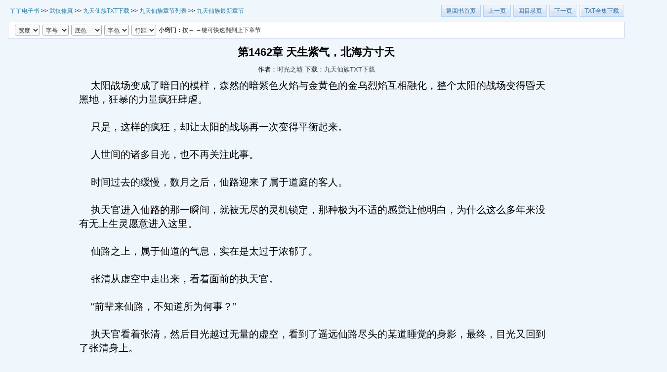

--- FILE ---
content_type: text/html; charset=utf-8
request_url: http://www.shuyy8.cc/read/42087/28502583.html
body_size: 8004
content:
<!DOCTYPE HTML>
<html lang="en-US">
<head>
<meta charset="UTF-8">
<title>第1462章 天生紫气，北海方寸天_九天仙族全文阅读,无弹窗_丫丫电子书</title>
<meta name="keywords" content="九天仙族，九天仙族全文阅读" />
<meta name="description" content="九天仙族全文阅读，第1462章 天生紫气，北海方寸天，太阳战场变成了暗日的模样，森然的暗紫色火焰与金黄色的金乌烈焰互相融化，整个太阳的战场变得昏天黑地，狂暴的力量疯狂肆虐。只是，这样的疯狂，却让太阳的战场再一次变得平衡起来。人世间的诸多目光，也不再关注此事。" />
<meta name="mobile-agent" content="format=html5;url=http://m.shuyy8.cc/read/42087/28502583.html" />
<meta name="mobile-agent" content="format=xhtml;url=http://m.shuyy8.cc/read/42087/28502583.html" />
<meta http-equiv="Cache-Control" content="no-transform" />
<script type="text/javascript" src="http://static.shuyy8.cc/js/uaredirect.js?v=202601251201"></script>
<script type="text/javascript">uaredirect('http://m.shuyy8.cc/read/42087/28502583.html');</script>
<link rel="shortcut icon" href="http://static.shuyy8.cc/images/favicon.ico">
<link rel="stylesheet" href="http://static.shuyy8.cc/css/chapter_global.css?v=202601251201" />
<link rel="stylesheet" href="http://static.shuyy8.cc/css/chapter.css?v=202601251201" />
<link rel="stylesheet" href="http://static.shuyy8.cc/css/global.css?v=202601251201" />
<script type="text/javascript" src="http://static.shuyy8.cc/js/redirect_mobile.js?v=202601251201"></script>
<script type="text/javascript" src="https://apps.bdimg.com/libs/jquery/1.9.1/jquery.min.js"></script>
<script type="text/javascript" src="http://static.shuyy8.cc/js/common.js?v=202601251201"></script>
</head>
<body class="read_body">

<div class="toproad">
    <div class="roadl"><a href="http://www.shuyy8.cc/">丫丫电子书</a> >> <a href="http://www.shuyy8.cc/wuxia/">武侠修真</a> >> <a href="http://www.shuyy8.cc/book/42087/">九天仙族TXT下载</a> >> <a href="http://www.shuyy8.cc/read/42087/">九天仙族章节列表</a> >> <a href="http://www.shuyy8.cc/read/42087/">九天仙族最新章节</a>
    </div>
    <ul>
        <li><a href="http://www.shuyy8.cc/book/42087/">返回书首页</a></li>
        <li><a href="http://www.shuyy8.cc/read/42087/28501989.html">上一页</a></li>
        <li><a href="http://www.shuyy8.cc/read/42087/">回目录页</a></li>
        <li><a href="http://www.shuyy8.cc/read/42087/28502584.html">下一页</a></li>
        <li><a href="http://www.shuyy8.cc/book/42087/" target="_blank">TXT全集下载</a></li>
    </ul>
</div>
<div class="funcbar"> 
    <script type="text/javascript" src="http://static.shuyy8.cc/js/read_func.js?v=202601251201"></script>
</div>
<h1>第1462章 天生紫气，北海方寸天</h1>
<div id="info">作者：<a href="http://www.shuyy8.cc/writer/时光之墟/" target="_blank">时光之墟</a> 下载：<a href="http://www.shuyy8.cc/book/42087/">九天仙族TXT下载</a></div>
<div id="content">
    &nbsp;&nbsp;&nbsp;&nbsp;太阳战场变成了暗日的模样，森然的暗紫色火焰与金黄色的金乌烈焰互相融化，整个太阳的战场变得昏天黑地，狂暴的力量疯狂肆虐。<br /><br />&nbsp;&nbsp;&nbsp;&nbsp;只是，这样的疯狂，却让太阳的战场再一次变得平衡起来。<br /><br />&nbsp;&nbsp;&nbsp;&nbsp;人世间的诸多目光，也不再关注此事。<br /><br />&nbsp;&nbsp;&nbsp;&nbsp;时间过去的缓慢，数月之后，仙路迎来了属于道庭的客人。<br /><br />&nbsp;&nbsp;&nbsp;&nbsp;执天官进入仙路的那一瞬间，就被无尽的灵机锁定，那种极为不适的感觉让他明白，为什么这么多年来没有无上生灵愿意进入这里。<br /><br />&nbsp;&nbsp;&nbsp;&nbsp;仙路之上，属于仙道的气息，实在是太过于浓郁了。<br /><br />&nbsp;&nbsp;&nbsp;&nbsp;张清从虚空中走出来，看着面前的执天官。<br /><br />&nbsp;&nbsp;&nbsp;&nbsp;“前辈来仙路，不知道所为何事？”<br /><br />&nbsp;&nbsp;&nbsp;&nbsp;执天官看着张清，然后目光越过无量的虚空，看到了遥远仙路尽头的某道睡觉的身影，最终，目光又回到了张清身上。<br /><br />&nbsp;&nbsp;&nbsp;&nbsp;“方寸天。”<br /><br />&nbsp;&nbsp;&nbsp;&nbsp;执天官所来，只为方寸天。<br /><br />&nbsp;&nbsp;&nbsp;&nbsp;“那东西可不属于我，前辈或许应该去找找那位大圣。”<br /><br />&nbsp;&nbsp;&nbsp;&nbsp;张清平静开口，但是执天官依旧看着他。<br /><br />&nbsp;&nbsp;&nbsp;&nbsp;“方寸天在你手上，交给我，道庭的大军不会出现在仙路上。”<br /><br />&nbsp;&nbsp;&nbsp;&nbsp;张清转过头，声音传递到了尽头无天大圣的耳中。<br /><br />&nbsp;&nbsp;&nbsp;&nbsp;“大圣，有人来抢东西了！”<br /><br />&nbsp;&nbsp;&nbsp;&nbsp;他的声音跨越了虚无的空间，但是无天大圣却始终不为所动，如雷的鼾声令灵机沸腾。<br /><br />&nbsp;&nbsp;&nbsp;&nbsp;“那就没办法了。”<br /><br />&nbsp;&nbsp;&nbsp;&nbsp;张清的手中出现了方寸天，直接交给了执天官。<br /><br />&nbsp;&nbsp;&nbsp;&nbsp;“大圣似乎不想要了，看来是想要借我之手交给道庭。”<br /><br />&nbsp;&nbsp;&nbsp;&nbsp;张清如实说道，然后好奇的询问。<br /><br />&nbsp;&nbsp;&nbsp;&nbsp;“道庭这是准备开始建立道场了？”<br /><br />&nbsp;&nbsp;&nbsp;&nbsp;执天官看着张清，沉默后点了点头。<br /><br />&nbsp;&nbsp;&nbsp;&nbsp;“道庭欲在北海天空，建立无上天，以此作为道庭之道统。”<br /><br />&nbsp;&nbsp;&nbsp;&nbsp;天地人世间，南凰古神洲属于妖魔，别人想要进去几乎没可能，同样的道理，西域佛洲之地独属于佛门，整个道洲都变成了佛门的信仰收集地，无量的佛国在那里拥有难以想象的信仰。<br /><br />&nbsp;&nbsp;&nbsp;&nbsp;东神道洲倒是混乱，但谁都知道，仙道在这里崛起，群仙的辉煌，在东神道洲拥有难以想象的底蕴，即便是已经消失的。<br /><br />&nbsp;&nbsp;&nbsp;&nbsp;想一想，的确，北海道洲，那块新生的道洲，是最好的选择，在那里没有人能够阻止道庭。<br /><br />&nbsp;&nbsp;&nbsp;&nbsp;大鱼血脉，或许会有反应，但是单凭大鱼一血脉之力，恐怕也无法彻底阻止。<br /><br />&nbsp;&nbsp;&nbsp;&nbsp;执天官带着方寸天消失不见，张清在原地思考了片刻之后，看向了无天大圣的方向。<br /><br />&nbsp;&nbsp;&nbsp;&nbsp;“大圣，要不咱们也去看一看？这道庭建立道场无上天，不知道会不会三界秩序有什么改变。”<br /><br />&nbsp;&nbsp;&nbsp;&nbsp;无天大圣不知道什么时候出现在了张清的身旁，他看着张清，眼神深邃，目光中带着极致的光芒。<br /><br />&nbsp;&nbsp;&nbsp;&nbsp;“去瞧瞧这帮牛鼻子的想法。”<br /><br />&nbsp;&nbsp;&nbsp;&nbsp;两位三界可以说是顶端的修行者和无上存在，只意念的时间，便出现在了人世间的极北，那浩瀚无边的海洋道洲之上。<br /><br />&nbsp;&nbsp;&nbsp;&nbsp;踏出虚空的张清眉头皱起，看着下方的海洋。<br /><br />&nbsp;&nbsp;&nbsp;&nbsp;“这北海，怎么会变成这样？”<br /><br />&nbsp;&nbsp;&nbsp;&nbsp;波涛汹涌的海洋，本应该清澈透明，毕竟这可是新生的海洋，世界万物的生长都原始而纯粹，但是此时此刻，这片海洋带着漆黑的浑浊，就连其中巨兽掀起的海浪，竟然也不过百丈，想要千丈海浪的出现，似乎有些太难了一些。<br /><br />&nbsp;&nbsp;&nbsp;&nbsp;“重水，这不是海洋，而是北冥海。”<br /><br />&nbsp;&nbsp;&nbsp;&nbsp;“天地之北，浩瀚无疆的北冥，这里的海水有着水属最重的重量，浮毛不浮，目光不入。”<br /><br />&nbsp;&nbsp;&nbsp;&nbsp;“这是重水形成的海洋，对于北冥来说，这里不存在渺小的生物，北冥海之下，最瘦小的生灵本体，都有着百丈之躯。”<br /><br />&nbsp;&nbsp;&nbsp;&nbsp;无天大圣说道，然后目光注视向了遥远的天际尽头，那里紫气冲霄，接天连海，化作了一道无边高大的门户，门户正在一点点被开辟，有无比可怕的气息在其中喷涌爆发出来，被整个三界的修行者所感知。<br /><br />&nbsp;&nbsp;&nbsp;&nbsp;“那就是方寸天？”<br /><br />&nbsp;&nbsp;&nbsp;&nbsp;“不，你所知道的方寸天，只是一个钥匙，而真正的方寸天，无法以言语表述。”<br /><br />&nbsp;&nbsp;&nbsp;&nbsp;“现在你看到的，是灵台。”<br /><br />&nbsp;&nbsp;&nbsp;&nbsp;“灵台生紫气，是为东出之地，方寸天将位于紫气深处，在那里，一切都和混沌无关，和阴阳五行无关，天地万物，生于紫气，是为世界之尊贵之所在。”<br /><br />&nbsp;&nbsp;&nbsp;&nbsp;“方寸天，就是笼罩在紫气的深处诞生的世界。”<br /><br />&nbsp;&nbsp;&nbsp;&nbsp;“大圣竟然对此如此熟悉。”张清有些惊讶。<br /><br />&nbsp;&nbsp;&nbsp;&nbsp;“有什么难理解的，当年老子就是想要把方寸天和先天紫气变成自己的，才抢的那东西，结果研究了这么多年，怎么都不能让其认主。”<br /><br />&nbsp;&nbsp;&nbsp;&nbsp;无天大圣说道，显得有些暴躁起来，看着远方那道连接天空和海洋的紫色门户，似乎想要过去一棒子将其敲碎一般。<br /><br />&nbsp;&nbsp;&nbsp;&nbsp;旁边，张清有些无言，这位还真是什么都抢，而且道庭竟然也是，任凭方寸天流落在外无数岁月也无动于衷？<br /><br />&nbsp;&nbsp;&nbsp;&nbsp;他看着那道紫气门户，逐渐的，那紫色的天门洞开，有温润的清风从门户的另一端吹向了三界之中，天空之上，一位位道庭天官出现了，他们穿着紫色的道袍，身上散发着无上生灵的气息，严格有序的悬浮在那紫气天门的前方。<br /><br />&nbsp;&nbsp;&nbsp;&nbsp;一颗巍峨浩瀚无边的祖树虚影，降临在了北海道洲的天空，海洋下方，无尽的深处，玄皇血脉发出长鸣，整个北海的海洋在这一瞬间滔天翻滚，无穷的力量翻天，试图将那紫气的天门淹没。<br /><br />&nbsp;&nbsp;&nbsp;&nbsp;它或许真的能够做到，但是道庭的道主出现了，五位道主的身影，站在祖树的顶端，那是天空的最高处，他们居住于那个地方，俯视着下方无量道庭修行者，称宗做祖，他们便是道庭唯一的古老存在。<br /><br />&nbsp;&nbsp;&nbsp;&nbsp;五道身影共同出手，无边的紫气，从那天门深处涌出。<br /><br />&nbsp;&nbsp;&nbsp;&nbsp;“那是天生的紫气，传闻，天地间诞生的第一缕气便是紫气，化作了道庭，但是对于某些存在而言，一和无量之间，并没有什么差别。”<br /><br />&nbsp;&nbsp;&nbsp;&nbsp;“既然有着那第一缕东来的紫气，那么一缕紫气也可以化作无量紫气，无量天地。”<br /><br />&nbsp;&nbsp;&nbsp;&nbsp;这就是道庭道统的根基，甚至于，没有灵根的凡人食符而登仙，也是因为紫气的力量，那是天地第一缕气，那是混沌都还蒙昧，不知道应该诞生出怎样的世界的时候，紫气拥有一切的可能。<br /><br />&nbsp;&nbsp;&nbsp;&nbsp;所有后世不能做到的，那是秩序对其的禁锢和制约，但无法针对紫气。<br /><br />&nbsp;&nbsp;&nbsp;&nbsp;它代表着万物的初始，是一切可能的源头，于是，百无禁忌。<br /><br />&nbsp;&nbsp;&nbsp;&nbsp;“天官赐福，百无禁忌，紫气——如海。”<br /><br />&nbsp;&nbsp;&nbsp;&nbsp;随着道主的声音落下，无量的紫气从天门深处涌出，随后覆盖在了天空之上的云层，随后，云层下压，整个北海道洲的海洋在这一瞬间都动弹不得，无论是海洋还是北冥，总之，没有一滴海水能够突破云层的屏障。<br /><br />&nbsp;&nbsp;&nbsp;&nbsp;大海深处，玄皇血脉发出愤怒的吼声，人世间在此时此刻都感受到了动荡，四大道洲天地震动不安，但是最终，凰鸟出现了，一声鸣啼，镇压了玄皇血脉的愤怒，令其沉睡在海洋深处。<br /><br />&nbsp;&nbsp;&nbsp;&nbsp;“凰鸟！”<br /><br />&nbsp;&nbsp;&nbsp;&nbsp;虚空之中，有鲲鹏在咆哮，他们愤怒凰鸟的出手，随后转身便朝着道庭所在的方向杀去。<br /><br />&nbsp;&nbsp;&nbsp;&nbsp;“你们难道还真的想回了人间不成？”<br /><br />&nbsp;&nbsp;&nbsp;&nbsp;遥远的南凰古神洲，庞大的世界树之上，凰鸟冷漠的看着北面，看着那些鲲鹏被祖树的虚影洞穿，镇压在天空之上，最终只能以血脉之力逃脱，吞噬掉部分的祖树枝丫。<br /><br />&nbsp;&nbsp;&nbsp;&nbsp;无边的紫色天门大开，有阶梯出现在了门户中央，张清目光巡视，知晓那阶梯的数量距离亿万之数只差一步。<br /><br />&nbsp;&nbsp;&nbsp;&nbsp;“天生紫气，灵台入世，那里面，就是方寸天。”<br /><br />&nbsp;&nbsp;&nbsp;&nbsp;无天大圣身体微微激动，尾巴都甩了起来，目光贪婪地看着那紫气天门之中，似乎那里存在着什么天大的机缘。<br /><br />&nbsp;&nbsp;&nbsp;&nbsp;“小子，我们联手，去把那一缕紫气本源抢了怎么样？我保证你到时候立地就能登仙。”<br /><br />&nbsp;&nbsp;&nbsp;&nbsp;张清摇头。<br /><br />&nbsp;&nbsp;&nbsp;&nbsp;“前辈，我还想多活一段时间。”<br /><br />&nbsp;&nbsp;&nbsp;&nbsp;“有什么好活的……”<br /><br />&nbsp;&nbsp;&nbsp;&nbsp;无天大圣说到一半，却是不再开口，他也知道，自己的想法有些异想天开了，只是那紫气本源的诱惑，让他不断地抓耳挠腮。<br /><br />&nbsp;&nbsp;&nbsp;&nbsp;“坏了，方寸天真的给他们弄出来了。”<br /><br />&nbsp;&nbsp;&nbsp;&nbsp;“这方寸天，有什么特殊的吗？”张清好奇。<br /><br />&nbsp;&nbsp;&nbsp;&nbsp;“当然特殊了，方寸天，便是一切道修内心的终极，是他们的大道混沌，道生一，一是混沌，道更在混沌前，道庭将其称之为方寸。”<br /><br />&nbsp;&nbsp;&nbsp;&nbsp;“方寸天，便是道庭的西天。”<br /><br />&nbsp;&nbsp;&nbsp;&nbsp;“佛门的西天你觉得怎么样？”<br /><br />&nbsp;&nbsp;&nbsp;&nbsp;“无人能破。”张清如实说道，佛门西天，灵山诸佛，信仰与因果的汇聚之地，那里是除了佛门之外，无人愿意进入其中的地方。<br /><br />&nbsp;&nbsp;&nbsp;&nbsp;“所以啊，方寸天，就是三界的第二个西天，以后大鱼血脉和道庭之间，有的麻烦了。”<br /><br />&nbsp;&nbsp;&nbsp;&nbsp;无天大圣说道，他看着大海深处，他还想着那道紫气本源，在想如果利用玄皇血脉是否能够成功。<br /><br />&nbsp;&nbsp;&nbsp;&nbsp;最终，这位无法无天的无天大圣，真的出手，他才不在意三界之中那些无上生灵是否会阻止他，也不在意自己是不是能够成功，他只想要去做自己想要的事情。<br /><br />&nbsp;&nbsp;&nbsp;&nbsp;在对方出手的刹那，张清便惊惧无比的朝着遥远的天地尽头跑去，他不想让别人认为自己是和对方一伙的。<br /><br />&nbsp;&nbsp;&nbsp;&nbsp;“这位大圣，天性如此？”<br /><br />&nbsp;&nbsp;&nbsp;&nbsp;张清心有余悸的看着北海道洲的方向，他的速度很快，一念之间便是南凰古神洲的极端之南，回过头去看着北海的方向，那里无天大圣不知道利用什么手段，借用玄皇血脉，将自己的力量提升至三界唯一，恐怕就连那古仙苏醒，也只能与之半斤八两。<br /><br />&nbsp;&nbsp;&nbsp;&nbsp;携带能够敲碎人世间的力量凝聚在了那黑金色的棍棒之中，无天大圣发出咆哮，立地在北海之上，万丈巨猿看向了那道庭灵台。<br /><br />&nbsp;&nbsp;&nbsp;&nbsp;“呀！！！！”<br /><br />&nbsp;&nbsp;&nbsp;&nbsp;本就因为没有了太阳而昏暗的人世间，在这一瞬间彻底了黑暗下去，无天大圣的双眸也漆黑吞噬万物。<br /><br />&nbsp;&nbsp;&nbsp;&nbsp;但也就是在同一个刹那，黑暗的世界中，没有上下四方的世界中，一道紫气降临，让所有人明白了，那紫气出现的方向，便是东。<br /><br />&nbsp;&nbsp;&nbsp;&nbsp;紫气东来，驱散了所有黑暗，当张清眼前看清楚一切的时候，只看到无天大圣跪在北海的海洋，手中的无上棍棒消失不见，在他的头顶出现了紫色的金箍，死死的将他的所有无上本源都镇压。<br /><br />&nbsp;&nbsp;&nbsp;&nbsp;道主降临，以紫气点缀在无天大圣的眉心，正是三位道主之中唯一的女性，张清与之见过数次。<br /><br />&nbsp;&nbsp;&nbsp;&nbsp;“既然你这么想要得到这紫气本源，那给你又如何。”<br /><br />&nbsp;&nbsp;&nbsp;&nbsp;紫色的金箍化作一道气息，落入无天大圣的眉心，这位大圣睁开暴虐的双目，愤怒却又怀疑地看着眼前的道主。<br /><br />&nbsp;&nbsp;&nbsp;&nbsp;“以后，你就是我的弟子。”<br /><br />&nbsp;&nbsp;&nbsp;&nbsp;赤裸双足，身披紫袍，道主摘取一枚祖树的树叶，落在无天大圣的眉心。<br /><br />&nbsp;&nbsp;&nbsp;&nbsp;紧接着，遥远的张清便看到，那位道主转身离去，与其他道主一同，没入那紫气的天门之中，隐约之间，他似乎看到了五道道主身影的旁边，出现了第六道轮廓。<br /><br />&nbsp;&nbsp;&nbsp;&nbsp;无天大圣犹豫之后，竟然跟了过去，他的身旁，有诸多道庭的天官，有的早已经陨落，有的却依旧活着，合共，三千之数。<br /><br />&nbsp;&nbsp;&nbsp;&nbsp;“方寸天……”张清明白，从现在开始，三界之内出现了又一个堪比西天的地方，道庭高居其中，牧天地众生。<br /><br />&nbsp;&nbsp;&nbsp;&nbsp;同样的时间，遥远的佛洲深处，无天佛祖也在叹息。<br /><br />&nbsp;&nbsp;&nbsp;&nbsp;身旁，有双目漆黑的佛子恭敬到来，询问。<br /><br />&nbsp;&nbsp;&nbsp;&nbsp;“佛祖，您早就知道，那位会被道庭接引。”<br /><br />&nbsp;&nbsp;&nbsp;&nbsp;无天佛祖看着遥远的北海方寸天，开口道：<br /><br />&nbsp;&nbsp;&nbsp;&nbsp;“他与方寸天的因果牵连太深了，我曾尝试在紫气之前，但最终却失败，他洒脱的天性，或许便注定了这一切。”<br /><br />&nbsp;&nbsp;&nbsp;&nbsp;无天佛祖微微摇摇头，人世间的九位大圣，经历数次变换，如今，又成了八位。<br /><br />&nbsp;&nbsp;&nbsp;&nbsp;不知道接下来谁走上那一步，成为新的第九位大圣。    <div class="bzend"><span>本章结束</span></div>
    <div class="readbutton">
        <div class="readup"><a href="http://www.shuyy8.cc/read/42087/28501989.html">上一章</a></div>
        <div class="readreturn"><a href="http://www.shuyy8.cc/read/42087/">返回目录</a></div>
        <div class="readdown"><a href="http://www.shuyy8.cc/read/42087/28502584.html">下一章</a></div>
    </div>
</div>
<div align="center">
    <div class="txtinfo">
     一定要记住丫丫电子书的网址：<a href="http://www.shuyy8.cc/">www.shuyy8.cc</a> 第一时间欣赏《九天仙族》最新章节！
    作者：时光之墟所写的《九天仙族》为转载作品，九天仙族全部版权为原作者所有<br />
    ①如果您发现本小说九天仙族最新章节，而丫丫电子书又没有更新，请联系我们更新，您的热心是对网站最大的支持。<br />
    ②书友如发现九天仙族内容有与法律抵触之处，请向本站举报，我们将马上处理。<br />
    ③本小说九天仙族仅代表作者个人的观点，与丫丫电子书的立场无关。<br />
    ④如果您对九天仙族作品内容、版权等方面有质疑，或对本站有意见建议请发短信给管理员，感谢您的合作与支持！ <br /><br/>
    九天仙族介绍：<br />云梦泽张家，一个在这残酷修仙世界左右逢源的小小家族。    </div>
</div>

<script type="text/javascript">
var zhangnum = "九天仙族 第1462章 天生紫气，北海方寸天";
var zhangkey = "第1462章 天生紫气，北海方寸天";
var bookid = "42087";
var bookname="九天仙族";
var booklink = "http://www.shuyy8.cc/book/42087/";
var zhangname = "第1462章 天生紫气，北海方寸天";
var zhanglink = "http://www.shuyy8.cc/read/42087/28502583.html";
var preview_page = "http://www.shuyy8.cc/read/42087/28501989.html";
var next_page = "http://www.shuyy8.cc/read/42087/28502584.html";
var index_page = "http://www.shuyy8.cc/read/42087/";
var mzlink="http://m.shuyy8.cc/read/42087/28502583.html";

(function() {
    var preview_page = "http://www.shuyy8.cc/read/42087/28501989.html";
    var next_page = "http://www.shuyy8.cc/read/42087/28502584.html";
    var index_page = "http://www.shuyy8.cc/read/42087/";
    var article_id = "42087";
    var chapter_id = "28502583";
    function jumpPage() {
      var event = document.all ? window.event : arguments[0];
      if (event.keyCode == 37) document.location = preview_page;
      if (event.keyCode == 39) document.location = next_page;
      if (event.keyCode == 13) document.location = index_page;
    }
    document.onkeydown=jumpPage;

    getReadSet();
})();
</script>

<a name="abottom"></a>
<div class="copyright">
    <p>丫丫电子书提供玄幻小说，武侠小说，言情小说，TXT电子书免费下载，全本在线阅读</p>
    <p>本站为非营利性网站，作品版权属于原作者所有，鼓励读者购买正版小说，如果您喜欢某本小说，请购买正版图书，支持原作者的创作。</p>
    <em>Copyright &copy; 2026 <a href="http://www.shuyy8.cc/">shuyy8.cc</a> <a href="http://www.shuyy8.cc/">丫丫电子书</a> All Rights Reserved</em>
</div>
<div style="display:none">
<script type="text/javascript" src="http://static.shuyy8.cc/js/stat.js?v=202601251201"></script>
</div>
</body>
</html>
<!-- Generated by shuyy8.cc (2026-01-25 12:50:58) -->

--- FILE ---
content_type: text/css
request_url: http://static.shuyy8.cc/css/chapter.css?v=202601251201
body_size: 1857
content:
@charset "utf-8";
body { background-color:#FFFFFF; }
body, button, input, select, textarea { font: 12px/1.5 宋体, arial, sans-serif; }
body, h1, h2, h3, h4, blockquote, p, dl, dt, dd, ul, ol, li, th, td, form, fieldset, legend, button, input, textarea { margin: 0; padding: 0; }
i, em { font-style:normal; }
img { border: medium none; }
ul, li { list-style:none; }
ol, ul { list-style: none outside none; }
a:link, a:visited { color:#454545; text-decoration:none; }
a:hover { color:#7CBC0E; text-decoration:none; }
input, select { vertical-align: middle; }

#adtop { text-align: center; }
#adbottom { text-align: center; }
#adright { float: right; text-align: right; }
#linkall { width: 100%; float: left; text-align: left; }
#linkleft { float: left; text-align: left; }
#linkright { float: right; text-align: right; }
#readset { text-align: left; }
h1 { text-align: center; font-size: 22px; font-weight: bold; line-height: 250%; }
#info { text-align: center; font-size: 13px; line-height: 120%; }
#content { text-align: left; padding: 10px; font-size: 20px; width:960px; margin:1px auto; }
#headlink { width: 100%; line-height: 200%; border-top: 1px solid #525152; border-bottom: 1px solid #525152; }
#footlink { text-align:center; color:#333; border:1px solid #ffebda; line-height:200%; margin:0 16px; padding:0 13px 0 13px; background:#fff; }


.acss { width: 90%; text-align: left; background: #ffffff; border:1px solid #5F94CF; }
.acss .vcss { width: 90%; font-size: 16px; background: #e4e1d8; text-align: center; border-bottom: 1px dashed #c2ceda; }
.acss td { font-size: 14px; background: #ffffff; width: 200px; text-align: leftr; }
.article { border-top: 1px solid #525152; border-right: 1px solid #525152; text-align: center; }
.volume { font-size: 14px; padding: 3px; border-left: 1px solid #525152; border-bottom: 1px solid #525152; background: #e4e1d8; clear: both; }
.chapter { margin: 0px; padding: 0px; border-bottom: 1px solid #525152; background: #f0f0f0; width: 100%; clear: both; }
.chapter ul { margin: 0px; padding: 0px; border: 0px; text-align: center; display: inline; }
.chapter li { float: left; margin: 0px; padding: 0px; border-left: 1px solid #525152; text-align: center; line-height: 200%; }
.chapter li.c1 { width: 25%; }
.chapter li.c2 { width: 25%; }
.chapter li.c3 { width: 25%; }
.chapter li.c4 { width: 24%; }
.chaptertitle { text-align: center; font-size: 16px; font-weight: bold; border-bottom: 1px solid #525152; line-height: 400%; }
.chaptercontent { text-align: left; padding: 10px 3% 10px 3%; font-size: 16px; }
.divimage { text-align: center; }
.imagecontent { }
.aimage { cursor: pointer; }
.gg { width:730px; margin:1px auto; text-align: center; }
.toproad { height:24px; margin:10px 17px 10px 20px; line-height:24px; }
.roadl { width:430; float:left; color:#000; font-family:Arial, sans-serif; }
.roadl a, .roadl a:hover { color:#297da1; }
.toproad ul { float:right; }
.toproad ul li { float:left; line-height:24px; padding-left:10px; margin-left:5px; background:url(../images/road.gif) no-repeat 0 0; }
.toproad ul li a { float:left; padding-right:10px; color:#2C6A99; background:url(../images/road.gif) no-repeat right top; }
.toproad ul li a:hover { color:#2C6A99; text-decoration:none; }
.funcbar { text-align:left; color:#333; border:1px solid #C9D1F2; line-height:32px; margin:0 16px; padding:0 13px 0 13px; background:#fff; }
.funcbar select{
    float:left;
    display:block;
    padding:2px;
    margin:5px 5px 0 0;
    background:#F9F9F9;
    border-color:#aaa;
    border-style:solid;
    border-width:1px;
    border-radius:3px;
    color:#333333;
}

.funcbarr { text-align:center; color:#333; border:1px solid #C9D1F2; line-height:32px; margin:0 16px; padding:0 13px 0 13px; background:#fff; }
.chcolor strong { float:left; }
.txtinfo { width:945px; margin:0 auto; text-align:left; padding-bottom:8px; padding-top:8px; font-size:12px; line-height:20px; }
.TabCss { width:945px; }
.TabCss dl { width:945px!important; width:942px; background:#CFDFF1; border:1px solid #5F94CF; padding-top:5px; padding-bottom:5px; overflow:hidden; margin:0 auto; }
.TabCss dt { width:933px!important; width:930px; height:30px; line-height:30px; vertical-align:middle; font-size:14px; text-align:center; background: #fff; border:1px solid #9FBFE2; margin-left:5px; margin-bottom:5px; float:left; display:inline; overflow:hidden; }
.TabCss dd { width:228px!important; width:226px; height:28px; line-height:28px; vertical-align:middle; text-indent:10px; font-size:12px; background:#E7F4F4; text-align:left; margin-left:5px; margin-bottom:5px; float:left; display:inline; border:1px solid #9FBFE2; overflow:hidden; }
.TabCss dd.col4 { float:right; margin-right:4px }
.sidebar { width:170px; padding-right:13px; float:right; }
.pagead_3 { width:940px; height:250px; margin:10px auto 0 auto; position:relative }
#pagebox_1, #pagebox_2 { width:310px; height:250px; position:absolute; }
#pagebox_1 { left:0; top:0 }
#pagebox_2 { left:320px; top:0 }
#pagebox_3 { position:absolute; width:310px; right:0; top:0 }
.read_body { background: #e4ebf1; }

.a728 {width:728px; height:90px;margin: 4px 9px 0;overflow: hidden;}
.a960 {width:960px; height:90px;margin-top:5px;overflow: hidden;}

.bzend { background: rgba(0, 0, 0, 0) url(../images/read_dd.png) repeat-x scroll left 8px; color: #999; font-size: 14px; height: 20px; margin: 30px auto 0; text-align: center; width: 100%; }
.bzend span { background-color: #fff; width: 80px; }

.readbutton .readup, .readbutton .readdown, .readbutton .readreturn { background:url(../images/readbutton.png) no-repeat }
.readbutton { height:35px; margin:15px 0; width:100%; padding-left:230px }
.readbutton .readup, .readbutton .readdown { float:left; width:148px; height:36px; margin-left:15px; margin-right:15px; font-size:12px; color:#999; line-height:36px; text-align:center }
.readbutton .readup a, .readbutton .readdown a, .readbutton .readreturn a { display:inline-block; width:100%; height:36px; font-weight:bold; font-size:14px; color:#000 }
.readbutton .readup a:hover, .readbutton .readdown a:hover, .readbutton .readreturn a:hover { text-decoration:none }
.readbutton .readup a span, .readbutton .readdown a span { font-size:12px; color:#aaa; font-size:12px; font-weight:400 }
.readbutton .readup a.now, .readbutton .readdown a.now { color:#d80000 }
.readbutton .readup { background-position:0 -39px }
.readbutton .readdown { background-position:0 -76px }
.readbutton .readreturn { float:left; background-position:0 -2px; width:130px; height:36px; text-align:center; line-height:36px; padding-left:10px }

--- FILE ---
content_type: text/css
request_url: http://static.shuyy8.cc/css/global.css?v=202601251201
body_size: 423
content:
.copyright{
    margin: 10px auto 0;
    width:960px;
    color:#666;
    text-align:center;
    line-height:22px
}
.copyright em{
    font-style:normal;
    color:#666;
}
.copyright a{
    color:#666;
}
.copyright p{
    margin:0px;
    padding:0px
}
.copyright .apba{color: #a0a0a0;text-align: center;padding: 0;margin: 0;}
.copyright .apba a {color: #a0a0a0;text-align: left;padding: 0 8px;border-right: 1px solid #ddd;}

--- FILE ---
content_type: application/javascript
request_url: http://static.shuyy8.cc/js/redirect_mobile.js?v=202601251201
body_size: 575
content:
var redirectMobile = function() {

    var nowUrl      = location.href,  
        nowHost     = location.host,
        nowPathname = location.pathname,
        jumpUrl     = '',
        mobileUrl   = 'http://m.shuyy8.cc';

    if (/AppleWebKit.*Mobile/i.test(navigator.userAgent) || (/MIDP|SymbianOS|NOKIA|SAMSUNG|LG|NEC|TCL|Alcatel|BIRD|DBTEL|Dopod|PHILIPS|HAIER|LENOVO|MOT-|Nokia|SonyEricsson|SIE-|Amoi|ZTE/.test(navigator.userAgent))) {
        try {

            if (nowUrl == 'http://www.shuyy8.cc/') {
                jumpUrl = mobileUrl;
            } else if (nowHost != 'm.shuyy8.cc') {
                if (null != (match = nowPathname.match(/^\/read\/(\d+)\/(\d+)\.html/i))) {
                    jumpUrl = mobileUrl + '/read/' + match[1] + '/' + match[2] + '.html';
                } else if (null != (match = nowPathname.match(/^\/(book|read)\/(\d+)\//i))) {
                    jumpUrl = mobileUrl + '/' + match[1] + '/' + match[2] + '/';
                }
            }

            if (jumpUrl) location.href = jumpUrl;

        } catch (e) { }
    }
}

// 启用CDN的情况下使用JS跳转到手机端
redirectMobile();

--- FILE ---
content_type: application/javascript
request_url: http://static.shuyy8.cc/js/stat.js?v=202601251201
body_size: 445
content:
// 百度JS主动推送页面
if (/preview/.test(location.href) === false) {
    (function(){
        var bp = document.createElement('script');
        var curProtocol = window.location.protocol.split(':')[0];
        bp.src = 'https://zz.bdstatic.com/linksubmit/push.js';
        var s = document.getElementsByTagName("script")[0];
        s.parentNode.insertBefore(bp, s);
    })();
}

if (top !== self) {
    top.location = self.location;
}


--- FILE ---
content_type: application/javascript
request_url: http://static.shuyy8.cc/js/read_func.js?v=202601251201
body_size: 3690
content:
/*
document.oncontextmenu=function(e){
	return false;
}
document.onpaste=function(e){
	return false;
}
document.oncopy=function(e){
	return false;
}
document.oncut=function(e){
	return false;
}
document.onselectstart=function(e){
	return false;
}
*/

var IsAutoPage = 0; //是否自动翻页
var scrollspeed = 50;   //滚屏速度
var scrollval = null;   //
var PREVIOUS_PAGE = "null";  //上一页
var NEXT_PAGE = "null";  //下一页
var bg,size,color,width,speed,autopage,line; //cookies里的值，注意顺序

//层ID号处理函数
function $ob(id){
  if(document.getElementById) { return document.getElementById(id); }
  else if(document.all) { return document.all[id]; }
  else if(document.layers) { return document.layers[id]; }
  else { return false; }
}

function $$(id){
	try{
		return $ob(id).style;
	}catch(e){}
}
function $N(id){
	if(document.getElementsByTagName){
		return document.getElementsByTagName(id);
	}
}
function BlockO(id){
	if(IsObj(id)==true)$$(id).display="block";
}
function HiddenO(id){
	if(IsObj(id)==true)$$(id).display="none";
}
function OHtml(id){
	return $ob(id).innerHTML;
}
function setOHtml(id,txt){
	if(IsObj(id)==true)$ob(id).innerHTML=txt;
}
function GetRandomNum(){
	var Rand=Math.random();
	return(Math.round(Rand*1000));
}
function IsObj(obj)
{
	if($ob(obj))

	{
		if(typeof($ob(obj))=="undefined")
			return false;else
			return true;
	}
	else
		return false;
}
var OsName=getOs();
function getOs()
{
	var _nav=navigator.userAgent;
	if(_nav.indexOf("MSIE")>0)
		return"MSIE";
	else if(_nav.indexOf("Firefox")>0)
		return"Firefox";
	else if(_nav.indexOf("Safari")>0)
		return"Safari";
	else if(_nav.indexOf("Camino")>0)
		return"Camino";
	else if(_nav.indexOf("Gecko/")>0)
		return"Gecko";else
		return"MSIE";
}
function IsIE(){
	return(OsName=="MSIE")?true:false;
}
function GetIEVersion()
{
	var v=navigator.userAgent;
	if(v.indexOf("MSIE 6.0")>0)v=6;
	else if(v.indexOf("MSIE 7.0")>0)v=7
	else if(v.indexOf("MSIE 8.0")>0)v=8;
	else if(v.indexOf("MSIE 9.0")>0)v=9;
	return v;
}
function classCommonDiv()
{
	this.ifrmHeight="320";
	this.ifrmWidth="520";
	this.ifrmTop="200";
	this.ifrmUrl="";
	this.scrolling="no";
	this.Show=function()

	{
		this.ifrmHeight="320";
		this.ifrmWidth="520";
		this.ifrmTop="200";
		this.scrolling="no";
		this.ShowSize();
	}
	this.ShowSize=function()
	{
		BlockO("jsifrm");
		if(OsName=="MSIE")

		{
			if(GetIEVersion()==6)

			{
				$$("jsifrm").top=eval(document.documentElement.scrollTop)+eval(this.ifrmTop);
				$$("jsifrm").position="absolute";
				$$("jsallscreen").height=document.body.scrollHeight;
			}
			else{
				$$("jsifrm").position="fixed";
				$$("jsifrm").top=this.ifrmTop+"px";
			}
			$$("jsifrm").left=(window.screen.width-this.ifrmWidth)/2+"px";
		}
		else
		{
			$$("jsifrm").top=this.ifrmTop+"px";
			$$("jsifrm").position="fixed";
			$$("jsifrm").display='table';
			$$("jsifrm").left=(window.screen.width-this.ifrmWidth)/2+"px";
		}
		BlockO("jsallscreen");
		$ob("jsifrm").innerHTML="<iframe width='"+this.ifrmWidth+"px' height='"+this.ifrmHeight+"px' marginwidth='0' marginheight='0' scrolling='"+this.scrolling+"' border='0' frameborder='0' id='jsiframeonclass' ></iframe>";
		$ob("jsiframeonclass").src=this.ifrmUrl;
	}
	this.Hidden=function()
	{
		HiddenO("jsifrm");
		HiddenO("jsallscreen");
	}
}
var IsAutoPage=0;
var scrollspeed=50;
var scrollval=null;
var PREVIOUS_PAGE="null";
var NEXT_PAGE="null";
var bg,size,color,width,speed,autopage,line;
function getReadSet(){
	setFontSize(size);
	setBgColor(bg);
	setFontColor(color);
	setWidth(width);
	//setAutopage(autopage);
	//setSpeed(speed);
	setLine(line);
}
function setAutopage(value){
	if(value==true)
		IsAutoPage=1;
	else if(value==false)
		IsAutoPage=0;else
		IsAutoPage=value;
	if(IsAutoPage=="1")
		$ob("autopage").checked=true;else
		$ob("autopage").checked=false;
	if(IsAutoPage!=autopage)
		SetCookie("autopage",IsAutoPage);
}
function setSpeed(value){
	scrollspeed=value;
	if(value!=speed)
		SetCookie("speed",value);
	if(IsAutoPage=="1")
		scrollstart();
}
function setFontSize(type){
	if(type=="")
		return null;
	$$("content").fontSize=type;
	if(type!=size)
		SetCookie("size",type);
	try

	{
		for(i=0;i<$N("img").length;i++)

		{
			if($N("img")[i].className=="ci")

			{
				if(eval(type)<14)
					$N("img")[i].style.height=eval(type-(-2))+"px";
				else if((eval(type)>=14)&(eval(type)<20))
					$N("img")[i].style.height="";else
					$N("img")[i].style.height=eval(type-2)+"px";
			}
		}
		}
catch(e){}
$("#content p").css('font-size',type);
}
function setBgColor(mycolor){
	if(mycolor=="")
		mycolor="#EFF6FC";
	$("body").css('background', mycolor);
	if(mycolor!=bg)
		SetCookie("bg",mycolor);
	try

	{
		for(i=0;i<$N("font").length;i++)

		{
			if($N("font")[i].className=="cp")

			{
				$N("font")[i].style.color=mycolor;
			}
		}
		}
catch(e){}
}
function setFontColor(mycolor){
	if(mycolor=="")
		mycolor="#000000";
	$$("content").color=mycolor;
	if(mycolor!=color)
		SetCookie("color",mycolor);
	try

	{
		if(test!=null)
			test.document.body.style.color=mycolor;
	}catch(e){}
}
function setWidth(mywidth){
	if(mywidth=="")
		$$('content').width="";else
		$$('content').width=mywidth+"%";
	if(mywidth!=width)
		SetCookie("width",mywidth);
}
function setLine(myline){
	if(myline=="")
		$$('content').lineHeight="28px";else
		$$('content').lineHeight=myline+"px";
	if(myline!=line)
		SetCookie("line",myline);
}
function SetCookie(name,value){
	var Then=new Date()
	Then.setTime(Then.getTime()+60*60*24*1000)
	var _array=new Array(bg,size,color,width,speed,autopage,line);
	if(name=="bg"){
		_array[0]=value;
		bg=value;
	}
	else if(name=="size"){
		_array[1]=value;
		size=value;
	}
	else if(name=="color"){
		_array[2]=value;
		color=value;
	}
	else if(name=="width"){
		_array[3]=value;
		width=value;
	}
	else if(name=="speed"){
		_array[4]=value;
		speed=value;
	}
	else if(name=="autopage"){
		_array[5]=value;
		autopage=value;
	}
	else if(name=="line"){
		_array[6]=value;
		line=value;
	}
	var _value="READSET="+_array[0]+"|"+_array[1]+"|"+_array[2]+"|"+_array[3]+"|"+_array[4]+"|"+_array[5]+"|"+_array[6];
	document.cookie=_value+";expires="+Then.toGMTString();
}
//读取带键值的cookie
function getCookiesWithKey(key,c_name){
	if (document.cookie.length>0){
        var k_start = document.cookie.indexOf(key + "=");
        if(k_start == -1)
            return "";
        k_start = k_start + key.length+1 
        var k_end = document.cookie.indexOf(";",k_start);
        if(k_end == -1) k_end = document.cookie.length;
        var cookiesWithKey = unescape(document.cookie.substring(k_start,k_end));
        if(c_name=="")return cookiesWithKey;
        var cookies = cookiesWithKey.split("&");
        for(var i=0;i<cookies.length;i++){
            if(cookies[i].split("=")[0] == c_name)
            {
                return cookies[i].split("=")[1];
            }//if
        }//for
    }//if
return ""
}

//获取cookie，合适 名=值类型的
function getCookie(name){
	return getCookiesWithKey(name,"")
}
//读页面浏览样式cookies
//var bg,size,color,width,speed,autopage,line;
function GetStyleCookie(){
    var _str = getCookie("READSET");  //读cookies
    _v = _str.split("|")	//分割数组
    bg = _v[0];    if(!bg) bg = "";
    size = _v[1];    if(!size) size = "";
    color = _v[2];    if(!color) color = "";
    width = _v[3];    if(!width) width = "";
    speed = _v[4];    if(!speed) speed = "";
    autopage = _v[5];    if(!autopage) autopage = "";
    line = _v[6];    if(!line) line = "";
}//GetStyleCookie

GetStyleCookie();   //读取

function copyToClipBoard(){
	var clipBoardContent="";
	clipBoardContent+=document.title;
	clipBoardContent+="\n";
	clipBoardContent+=this.location.href;
	window.clipboardData.setData("Text",clipBoardContent);
	alert("复制成功");
}
function scrollstart(){
	if(!scrollspeed)
		scrollspeed=50;
	scrollval=setInterval("scrollmove()",scrollspeed);
}
function scrollstop(){
	clearInterval(scrollval);
}
function scrollmove(){
	window.scrollBy(0,1);
	if(document.documentElement.scrollTop==document.documentElement.scrollHeight-1200)

	{
		scrollstop();
		scrollturnpage();
	}
}
function scrollturnpage(){
	if(IsAutoPage=="1")
		setTimeout("window.location.href = NEXT_PAGE",500);
}


function WriteSelect(){
	document.write("<select onchange='javascript:setWidth(this.value);' id='scrollspeed' name='scrollspeed'>");document.write("<option value='100%'>宽度</option>");	document.write("<option value='' style='background-color: #ffffed'>默认</option>");for(var i=9;i>5;i--){document.write("<option value='"+i+"0'>"+i+"0%</option>");}document.write("</select>");
	document.write("<select name='txtsize' id='txtsize' onchange='javascript:setFontSize(this.value)'>");	document.write("<option value='' selected='selected'>字号</option>");	document.write("<option value='16px' style='background-color: #ffffed'>默认</option>");	for(var i=6;i<=9;i++){		document.write("<option value='"+i*2+"px'>"+i*2+"px</option>");	}document.write("<option value='16pt'>16pt</option>");	document.write("<option value='18pt'>18pt</option>");	document.write("<option value='20pt'>20pt</option>");	document.write("<option value='24pt'>24pt</option>");	document.write("</select>");
	document.write("<select name='bcolor' id='bcolor' onchange='javascript:setBgColor(this.value);'>");		document.write("<option  value='#E4EEF4'>底色</option>");document.write("<option style='background-color: #EFF6FC' value='#EFF6FC'>浅蓝★</option>");
	document.write("<option style='background-color: #E7F4FE' value='#E7F4FE'>白花★</option>");document.write("<option style='background-color: #EDF9FE' value='#EDF9FE'>蓝白★</option>");
	document.write("<option style='background-color: #e6f3ff' value='#e6f3ff'>蓝色</option>");	document.write("<option style='background-color: #ffffff' value='#ffffff'>白色</option>");	document.write("<option style='background-color: #e4ebf1' value='#e4ebf1'>淡蓝</option>");	document.write("<option style='background-color: #eeeeee' value='#eeeeee'>淡灰</option>");	document.write("<option style='background-color: #eaeaea' value='#eaeaea'>灰色</option>");	document.write("<option style='background-color: #e4e1d8' value='#e4e1d8'>深灰</option>");	document.write("<option style='background-color: #e6e6e6' value='#e6e6e6'>暗灰</option>");	document.write("<option style='background-color: #eefaee' value='#eefaee'>绿色</option>");	document.write("<option style='background-color: #ffffed' value='#ffffed'>明黄</option>");	document.write("</select>");
	document.write("<select name='txtcolor' id='txtcolor' onchange='setFontColor(this.value)'>");	document.write("<option value=''>字色</option>");	document.write("<option value='#000000' style='background-color: #ffffed;color:#000'>黑色</option>");	document.write("<option value='#ff0000' style='color:#f00;'>红色</option>");	document.write("<option value='#006600' style='color:#060'>绿色</option>");	document.write("<option value='#0000ff' style='color:#00f'>蓝色</option>");	document.write("<option value='#660000' style='color:#600'>棕色</option>");	document.write("</select>");
	document.write("<select name='txtline' id='txtcolor' onchange='setLine(this.value)'>");	document.write("<option value=''>行距</option>");	document.write("<option value='32'>默认</option>");	document.write("<option value='50'>特大</option>");	document.write("<option value='36'>大</option>");	document.write("<option value='32'>中</option>");	document.write("<option value='28'>小</option>");	document.write("</select>");
	//document.write("<select onchange='javascript:setSpeed(this.value);' id='winscrll' name='winscrll'>");	document.write("<option value='50'>滚屏</option>");	document.write("<option value='90'>1慢</option>");	document.write("<option value='80'>2</option>");	document.write("<option value='70'>3</option>");	document.write("<option value='60'>4</option>");	document.write("<option value='50'>5</option>");	document.write("<option value='40'>6</option>");	document.write("<option value='30'>7</option>");	document.write("<option value='20'>8</option>");	document.write("<option value='10'>9快</option>");	document.write("</select>");
	//document.write("<input type='checkbox' onclick='javascript:setAutopage(this.checked);' id='autopage' name='autopage'/>自动翻页");

	document.write('<strong>小窍门：</strong>按← →键可快速翻到上下章节&nbsp;&nbsp;&nbsp;&nbsp;&nbsp;&nbsp;&nbsp;&nbsp;');
}

WriteSelect();

$(document).ready(function() {
	sethscookie();
});

--- FILE ---
content_type: application/javascript
request_url: http://static.shuyy8.cc/js/common.js?v=202601251201
body_size: 2836
content:
Stat = {};

// 浏览统计
Stat.hits = function(oid, type)
{
    $.ajax({
        type: 'get',
        url: 'http://www.shuyy8.cc/stat/hits',
        dataType:'jsonp',
        data: {id: oid, type: type}
    });
}

// 下载统计
Stat.down = function(oid, type)
{
    $.ajax({
        type: 'get',
        url: 'http://www.shuyy8.cc/stat/down',
        dataType:'jsonp',
        data: {id: oid, type: type}
    });
}


$(function(){
    $("#readid").hover(
        function(){
            $(this).addClass('readrecord_cur');
        },
        function(){
            $(this).removeClass('readrecord_cur');
        }
    );
    $("#favid").hover(
        function(){
            $(this).addClass('favboxs_cur');
        },
        function(){
            $(this).removeClass('favboxs_cur');
        }
    );

    $("#clearrecord").click(function(){
        if(!window.confirm("您确认要清除阅读记录吗，无法恢复的操作"))return true;
        $("#recorconid").html('<i>暂无阅读记录...</i>');
        window.localStorage ? localStorage.setItem('gvalues','') : UserData.setItem('gvalues','');
    });

    $("#clearfavbt").click(function(){
        if(!window.confirm("您确认要清除收藏记录吗，无法恢复的操作"))return true;
        $("#favconid").html('<i>暂无收藏记录...</i>');
        window.localStorage ? localStorage.setItem('gv','') : UserData.setItem('gv','');
    });
});



Date.prototype.format = function(format){
    var o = {
    "M+" : this.getMonth()+1, //month
    "d+" : this.getDate(),    //day
    "h+" : this.getHours(),   //hour
    "m+" : this.getMinutes(), //minute
    "s+" : this.getSeconds(), //second
    "q+" : Math.floor((this.getMonth()+3)/3),  //quarter
    "S" : this.getMilliseconds() //millisecond
    }
    if(/(y+)/.test(format)) format=format.replace(RegExp.$1,
    (this.getFullYear()+"").substr(4 - RegExp.$1.length));
    for(var k in o)if(new RegExp("("+ k +")").test(format))
    format = format.replace(RegExp.$1,
    RegExp.$1.length==1 ? o[k] :
    ("00"+ o[k]).substr((""+ o[k]).length));
    return format;
}


var UserData = {
    userData: null,
    //name: '*.book.com',
    name: '*.shuyy8.cc',
    init: function() {
        if (!UserData.userData) {
            try {
                UserData.userData = document.createElement('INPUT');
                UserData.userData.type = "hidden";
                UserData.userData.style.display = "none";
                UserData.userData.addBehavior("#default#userData");
                document.body.appendChild(UserData.userData);
                var expires = new Date();
                expires.setDate(expires.getDate() + 365);
                UserData.userData.expires = expires.toUTCString()
            } catch(e) {
                return false
            }
        }
        return true
    },
    setItem: function(key, value) {
        if (UserData.init()) {
            UserData.userData.load(UserData.name);
            UserData.userData.setAttribute(key, value);
            UserData.userData.save(UserData.name)
        }
    },
    getItem: function(key) {
        if (UserData.init()) {
            UserData.userData.load(UserData.name);
            return UserData.userData.getAttribute(key)
        }
    },
    remove: function(key) {
        if (UserData.init()) {
            UserData.userData.load(UserData.name);
            UserData.userData.removeAttribute(key);
            UserData.userData.save(UserData.name)
        }
    }
},
hsgames_length = 100;
function getmygame(){
    var myhsgames = ordergame(gethsgames()),
    hscontent = new Array();
     var hishtm="",bookhtm="",zhanghtm="";
    for (var i in myhsgames) {
        bookhtm='<li><a class="hisdel" target="_self" href="###" onclick="delhisrecord('+i+')">x</a><a href="' + myhsgames[i][1] + '" class="hisbookname">' + myhsgames[i][0] + '</a>';
        zhanghtm='<a href="' + myhsgames[i][3] + '" class="hiszhang">' + myhsgames[i][2] + '</a></li>';
        hishtm=bookhtm+zhanghtm;
        hscontent.push( hishtm );
    }
    hscontent = hscontent.join('');
     //alert(hscontent);
    if (hscontent) {
        $("#recorconid").html('<div class="recordlist"><ul>' + hscontent + '</ul></div><div id="clearrecord">清除历史记录</div>');
    }
}

function unsetarr(arr,deli)
{
    var arra=arr.slice(0,deli);
    var arrb=arr.slice(deli+1);
    var newarr=arra.concat(arrb);
    return newarr;
}

function delhisrecord(deli)
{
   var hscookie=deluserdata(deli,'gvalues','his');
    if(hscookie=="shuyy8.cc"){
        $("#recorconid").html('<i>暂无阅读记录...</i>');
        return;
    }
    getmygame();
}

function delfavrecord(deli)
{
   var hscookie=deluserdata(deli,'gv','fav');
    //alert(hscookie);
    if(hscookie=="shuyy8.cc"){
        $("#favconid").html('<i>暂无收藏...</i>');
        return;
    }
    get_mygame();
}


function deluserdata(deli,key,datatype)
{
    if(datatype=='his')
        var myhsgames = ordergame(getuserdata_bykey(key));
    else if(datatype=='fav')
        var myhsgames = order_game(getuserdata_bykey(key));
    var newhisarr=new Array(),hisarr=new Array();
    newhisarr=unsetarr(myhsgames,deli);
    //alert(newhisarr);
    for (var i in newhisarr)
    {
        //alert(newhisarr[i]);
        hisarr[i]=newhisarr[i].join("||");
    }
    hisarr.unshift("shuyy8.cc");
    var hscookie = hisarr.join("|||");
    //alert(hscookie);
    window.localStorage ? localStorage.setItem(key, hscookie) : UserData.setItem(key, hscookie);
    return hscookie;
}

function ordergame(h) {
    var newgames = new Array();
    for (var i in h) {
        var ogame = h[i].split("||");
        newgames[i] = ogame;
    }
    return newgames.sort(function(a, b) {
        return b[5] - a[5];
    })
}
function gethsgames() {
    return getuserdata_bykey('gvalues');
}

function getuserdata_bykey(key)
{
    var c = window.localStorage ? localStorage.getItem(key) : UserData.getItem(key);
    if(!c) return new Array();
    var t = c.split("|||");
    if (t[0] !== "shuyy8.cc") return new Array();
    t.shift();
    return t;
}

function getlastgame(){
    var b_tits=bookname,
    b_subtits=zhangname,
    b_urls=booklink.replace('http://www.shuyy8.cc','');
    b_suburls=zhanglink,
    f_vars= Number(window.localStorage ? localStorage.getItem('gb'+bookid) : UserData.getItem('gb'+bookid)),
    d = new Date(),
    f_times=d.format('yyyy-MM-dd'),
    lastgame = [b_tits,b_urls,b_subtits,b_suburls,f_vars,f_times];
    return lastgame;
}

function get_hsgames() {
    return getuserdata_bykey('gv');
}
function get_lastgame(){
    //return [b_tit,b_url,b_id];
    return [b_tit,b_url];
}
function seths_cookie() {
    var lastgame = get_lastgame(),
        hsgames = get_hsgames(),
        rp = false;
    for (var i in hsgames) {
        var ohsgame = hsgames[i].split("||");
        if (ohsgame.slice(0, 2).join() == (lastgame[0] + "," + lastgame[1])) {
            hsgames[i] = ohsgame.join("||");
            rp = true;
                alert('你已收藏过了');
            return;
        }
    }
    if (!rp) {
        hsgames.unshift(lastgame.join("||"));
        if(hsgames.length > hsgames_length) hsgames.pop();
            alert('已成功收藏!');
    }
    hsgames.unshift("shuyy8.cc");
    var hscookie = hsgames.join("|||");
    window.localStorage ? localStorage.setItem('gv', hscookie) : UserData.setItem('gv', hscookie);
     if(!rp)get_mygame();
}

$("#favbooks,.sccs").click(function(){
    //window.localStorage ? localStorage.setItem('gb'+b_id,1) : UserData.setItem('gb'+b_id,1);
    seths_cookie();
});

function order_game(h) {
    var newgames = new Array();
    for (var i in h) {
        var ogame = h[i].split("||");
        newgames[i] = ogame;
    }
    return newgames;
}

function get_mygame(){
    var myhsgames = order_game(get_hsgames()),
    hscontent = new Array();
     var hishtm="",bookhtm="";
    for (var i in myhsgames) {
        bookhtm='<li><a class="hisdel" target="_self" href="###" onclick="delfavrecord('+i+')">x</a><a href="' + myhsgames[i][1] + '" class="hisbookname">' + myhsgames[i][0] + '</a></li>';
        hishtm=bookhtm;
        hscontent.push( hishtm );
    }
    hscontent = hscontent.join('');//alert(hscontent);
    if (hscontent) {
        $("#favconid").html('<div class="recordlist"><ul>' + hscontent + '</ul></div><div id="clearfavbt">清除收藏记录</div>');
    }
}

function sethscookie() {
    var lastgame = getlastgame(),
        hsgames = gethsgames(),
        rp = false;
     //alert(hsgames);
     //alert(lastgame);
    for (var i in hsgames) {
        var ohsgame = hsgames[i].split("||");
        if (ohsgame.slice(0, 2).join() == (lastgame[0] + "," + lastgame[1])) { // 书名和书地址匹配
            //hsgames[i] = ohsgame.join("||");
            hsgames[i] = lastgame.join("||");
            rp = true;
            break;
        }
    }
    if (!rp) {
        hsgames.unshift(lastgame.join("||"));
        if(hsgames.length > hsgames_length) hsgames.pop();
    }
    hsgames.unshift("shuyy8.cc");
    var hscookie = hsgames.join("|||");
     hscookie=hscookie.replace('/?fromwap','');
     //alert(hscookie);
    window.localStorage ? localStorage.setItem('gvalues', hscookie) : UserData.setItem('gvalues', hscookie);
}

getmygame();
get_mygame();

function readt3()
{
    //目录页三个方框
    document.writeln("<table><tr>");
    document.writeln("<td  width=\"300px\" style=\"padding:5px 5px 5px 5px;\">");
    document.writeln('<script async src="//pagead2.googlesyndication.com/pagead/js/adsbygoogle.js"></script><ins class="adsbygoogle" style="display:inline-block;width:300px;height:250px" data-ad-client="ca-pub-5537995102244547" data-ad-slot="8848407062"></ins><script>(adsbygoogle = window.adsbygoogle || []).push({});</script>');
    document.writeln("</td>");

    document.writeln("<td  width=\"300px\" style=\"padding:5px 5px 5px 5px;\">");
    document.writeln('<script async src="//pagead2.googlesyndication.com/pagead/js/adsbygoogle.js"></script><ins class="adsbygoogle" style="display:inline-block;width:300px;height:250px" data-ad-client="ca-pub-5537995102244547" data-ad-slot="8848407062"></ins><script>(adsbygoogle = window.adsbygoogle || []).push({});</script>');
    document.writeln("</td>");

    document.writeln("<td  width=\"300px\" style=\"padding:5px 5px 5px 5px;\">");
    document.writeln('<script async src="//pagead2.googlesyndication.com/pagead/js/adsbygoogle.js"></script><ins class="adsbygoogle" style="display:inline-block;width:300px;height:250px" data-ad-client="ca-pub-5537995102244547" data-ad-slot="8848407062"></ins><script>(adsbygoogle = window.adsbygoogle || []).push({});</script>');
    document.writeln("</td>");
    document.writeln("</tr></table>");
}

function readnextbottom()
{
    document.write('<script async src="//pagead2.googlesyndication.com/pagead/js/adsbygoogle.js"></script>');
    document.write('<ins class="adsbygoogle" style="display:inline-block;width:970px;height:90px" data-ad-client="ca-pub-5537995102244547" data-ad-slot="9086386264"></ins><script>(adsbygoogle = window.adsbygoogle || []).push({});</script>');
}
